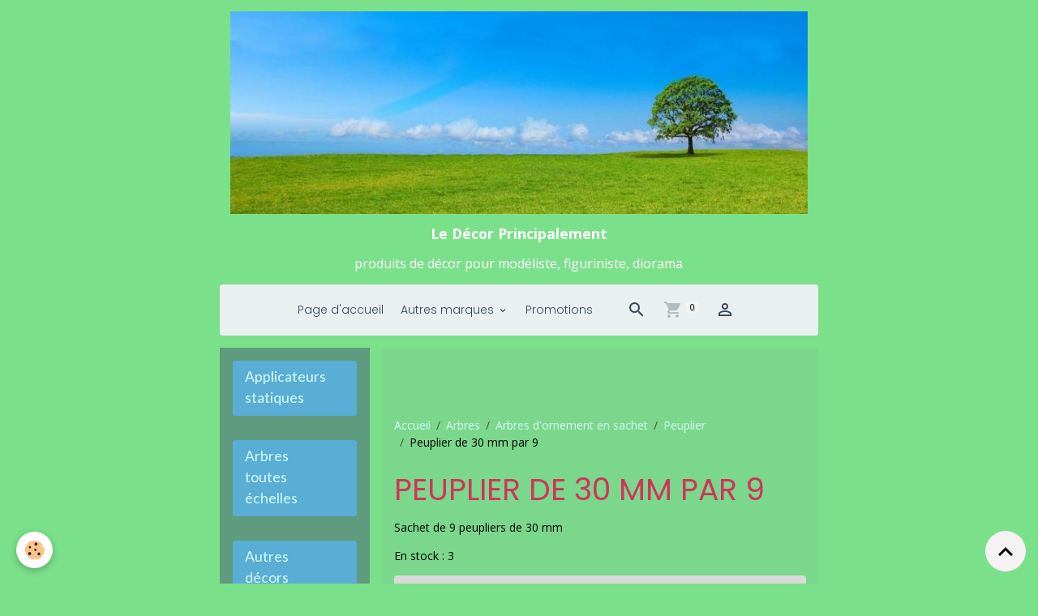

--- FILE ---
content_type: text/html; charset=UTF-8
request_url: https://www.ledecorprincipalement.com/boutique/arbres-toutes-echelles/arbres-d-ornement-en-sachet/arbres-d-ornement-30-a-55-mm/peuplier-de-30-mm-par-9.html
body_size: 86547
content:

<!DOCTYPE html>
<html lang="fr">
    <head>
        <title>Peuplier de 30 mm par 9</title>
        <meta name="theme-color" content="rgb(234, 239, 240)">
        <meta name="msapplication-navbutton-color" content="rgb(234, 239, 240)">
        <!-- METATAGS -->
        <!-- rebirth / basic -->
<!--[if IE]>
<meta http-equiv="X-UA-Compatible" content="IE=edge">
<![endif]-->
<meta charset="utf-8">
<meta name="viewport" content="width=device-width, initial-scale=1, shrink-to-fit=no">
    <meta property="og:title" content="Peuplier de 30 mm par 9">
    <meta property="og:url" content="https://www.ledecorprincipalement.com/boutique/arbres-toutes-echelles/arbres-d-ornement-en-sachet/arbres-d-ornement-30-a-55-mm/peuplier-de-30-mm-par-9.html">
    <meta property="og:type" content="website">
    <link rel="canonical" href="https://www.ledecorprincipalement.com/boutique/arbres-toutes-echelles/arbres-d-ornement-en-sachet/arbres-d-ornement-30-a-55-mm/peuplier-de-30-mm-par-9.html">
<meta name="generator" content="e-monsite (e-monsite.com)">


<link href="https://fonts.googleapis.com/css?family=Shanti:300,400,700%7CFira%20Sans:300,400,700%7CBarlow%20Condensed:300,400,700&amp;display=swap" rel="stylesheet">

            
    <link rel="preconnect" href="https://fonts.googleapis.com">
    <link rel="preconnect" href="https://fonts.gstatic.com" crossorigin="anonymous">
    <link href="https://fonts.googleapis.com/css?family=Open+Sans:300,300italic,400,400italic,700,700italic%7CLato:300,300italic,400,400italic,700,700italic%7CPoppins:300,300italic,400,400italic,700,700italic&display=swap" rel="stylesheet">

<link href="//www.ledecorprincipalement.com/themes/combined.css?v=6_1642769533_564" rel="stylesheet">


<link rel="preload" href="//www.ledecorprincipalement.com/medias/static/themes/bootstrap_v4/js/jquery-3.6.3.min.js?v=26012023" as="script">
<script src="//www.ledecorprincipalement.com/medias/static/themes/bootstrap_v4/js/jquery-3.6.3.min.js?v=26012023"></script>
<link rel="preload" href="//www.ledecorprincipalement.com/medias/static/themes/bootstrap_v4/js/popper.min.js?v=31012023" as="script">
<script src="//www.ledecorprincipalement.com/medias/static/themes/bootstrap_v4/js/popper.min.js?v=31012023"></script>
<link rel="preload" href="//www.ledecorprincipalement.com/medias/static/themes/bootstrap_v4/js/bootstrap.min.js?v=31012023" as="script">
<script src="//www.ledecorprincipalement.com/medias/static/themes/bootstrap_v4/js/bootstrap.min.js?v=31012023"></script>
<script src="//www.ledecorprincipalement.com/themes/combined.js?v=6_1642769533_564&lang=fr"></script>
<script type="application/ld+json">
    {
        "@context" : "https://schema.org/",
        "@type" : "WebSite",
        "name" : "Le Décor Principalement",
        "url" : "https://www.ledecorprincipalement.com/"
    }
</script>




        <!-- //METATAGS -->
            <script src="//www.ledecorprincipalement.com/medias/static/js/rgpd-cookies/jquery.rgpd-cookies.js?v=776"></script>
    <script>
                                    $(document).ready(function() {
            $.RGPDCookies({
                theme: 'bootstrap_v4',
                site: 'www.ledecorprincipalement.com',
                privacy_policy_link: '/about/privacypolicy/',
                cookies: [{"id":null,"favicon_url":"https:\/\/ssl.gstatic.com\/analytics\/20210414-01\/app\/static\/analytics_standard_icon.png","enabled":true,"model":"google_analytics","title":"Google Analytics","short_description":"Permet d'analyser les statistiques de consultation de notre site","long_description":"Indispensable pour piloter notre site internet, il permet de mesurer des indicateurs comme l\u2019affluence, les produits les plus consult\u00e9s, ou encore la r\u00e9partition g\u00e9ographique des visiteurs.","privacy_policy_url":"https:\/\/support.google.com\/analytics\/answer\/6004245?hl=fr","slug":"google-analytics"},{"id":null,"favicon_url":"","enabled":true,"model":"addthis","title":"AddThis","short_description":"Partage social","long_description":"Nous utilisons cet outil afin de vous proposer des liens de partage vers des plateformes tiers comme Twitter, Facebook, etc.","privacy_policy_url":"https:\/\/www.oracle.com\/legal\/privacy\/addthis-privacy-policy.html","slug":"addthis"}],
                modal_title: 'Gestion\u0020des\u0020cookies',
                modal_description: 'd\u00E9pose\u0020des\u0020cookies\u0020pour\u0020am\u00E9liorer\u0020votre\u0020exp\u00E9rience\u0020de\u0020navigation,\nmesurer\u0020l\u0027audience\u0020du\u0020site\u0020internet,\u0020afficher\u0020des\u0020publicit\u00E9s\u0020personnalis\u00E9es,\nr\u00E9aliser\u0020des\u0020campagnes\u0020cibl\u00E9es\u0020et\u0020personnaliser\u0020l\u0027interface\u0020du\u0020site.',
                privacy_policy_label: 'Consulter\u0020la\u0020politique\u0020de\u0020confidentialit\u00E9',
                check_all_label: 'Tout\u0020cocher',
                refuse_button: 'Refuser',
                settings_button: 'Param\u00E9trer',
                accept_button: 'Accepter',
                callback: function() {
                    // website google analytics case (with gtag), consent "on the fly"
                    if ('gtag' in window && typeof window.gtag === 'function') {
                        if (window.jsCookie.get('rgpd-cookie-google-analytics') === undefined
                            || window.jsCookie.get('rgpd-cookie-google-analytics') === '0') {
                            gtag('consent', 'update', {
                                'ad_storage': 'denied',
                                'analytics_storage': 'denied'
                            });
                        } else {
                            gtag('consent', 'update', {
                                'ad_storage': 'granted',
                                'analytics_storage': 'granted'
                            });
                        }
                    }
                }
            });
        });
    </script>
        <script async src="https://www.googletagmanager.com/gtag/js?id=G-4VN4372P6E"></script>
<script>
    window.dataLayer = window.dataLayer || [];
    function gtag(){dataLayer.push(arguments);}
    
    gtag('consent', 'default', {
        'ad_storage': 'denied',
        'analytics_storage': 'denied'
    });
    
    gtag('js', new Date());
    gtag('config', 'G-4VN4372P6E');
</script>

                                    </head>
    <body id="boutique_run_arbres-toutes-echelles_arbres-d-ornement-en-sachet_arbres-d-ornement-30-a-55-mm_peuplier-de-30-mm-par-9" data-template="boutique">
        

                <!-- BRAND TOP -->
                                                                                                                <div id="brand-top-wrapper" class="container contains-brand d-flex justify-content-center">
                                    <a class="top-brand d-block text-center mr-0" href="https://www.ledecorprincipalement.com/">
                                                    <img src="https://www.ledecorprincipalement.com/medias/site/logos/banner2.jpg" alt="ledecorprincipalement" class="img-fluid brand-logo d-inline-block">
                                                                            <span class="brand-titles d-lg-flex flex-column mb-0">
                                <span class="brand-title d-inline-block">Le Décor Principalement</span>
                                                            <span class="brand-subtitle d-none d-lg-inline-block">produits de décor pour modéliste, figuriniste, diorama</span>
                                                    </span>
                                            </a>
                            </div>
        
        <!-- NAVBAR -->
                                                                                                                                                                                    <nav class="navbar navbar-expand-lg container position-sticky radius" id="navbar" data-animation="sliding">
                                            <button id="buttonBurgerMenu" title="BurgerMenu" class="navbar-toggler collapsed" type="button" data-toggle="collapse" data-target="#menu">
                    <span></span>
                    <span></span>
                    <span></span>
                    <span></span>
                </button>
                <div class="collapse navbar-collapse flex-lg-grow-0 mx-lg-auto" id="menu">
                                                                                                                <ul class="navbar-nav navbar-menu nav-all nav-all-center">
                                                                                                                                                                                            <li class="nav-item" data-index="1">
                            <a class="nav-link" href="https://www.ledecorprincipalement.com/pages/" onclick="window.open(this.href);return false;">
                                                                Page d'accueil
                            </a>
                                                                                </li>
                                                                                                                                                                                                                                                                            <li class="nav-item dropdown" data-index="2">
                            <a class="nav-link dropdown-toggle" href="https://www.ledecorprincipalement.com/boutique/autres-marques/">
                                                                Autres marques
                            </a>
                                                                                        <div class="collapse dropdown-menu">
                                    <ul class="list-unstyled">
                                                                                                                                                                                                                                                                    <li>
                                                <a class="dropdown-item" href="https://www.ledecorprincipalement.com/boutique/autres-marques/amf-87/">
                                                    AMF 87
                                                </a>
                                                                                                                                            </li>
                                                                                                                                                                                                                                                                    <li>
                                                <a class="dropdown-item" href="https://www.ledecorprincipalement.com/boutique/autres-marques/colle-21/">
                                                    Colle 21
                                                </a>
                                                                                                                                            </li>
                                                                                                                                                                                                                                                                    <li>
                                                <a class="dropdown-item" href="https://www.ledecorprincipalement.com/boutique/autres-marques/decapod/">
                                                    Décapod
                                                </a>
                                                                                                                                            </li>
                                                                                                                                                                                                                                                                    <li>
                                                <a class="dropdown-item" href="https://www.ledecorprincipalement.com/boutique/autres-marques/jordan-sapins/">
                                                    Jordan sapins
                                                </a>
                                                                                                                                            </li>
                                                                                                                                                                                                                                                                    <li>
                                                <a class="dropdown-item" href="https://www.ledecorprincipalement.com/boutique/autres-marques/microrama/">
                                                    Microrama
                                                </a>
                                                                                                                                            </li>
                                                                                <li class="dropdown-menu-root">
                                            <a class="dropdown-item" href="https://www.ledecorprincipalement.com/boutique/autres-marques/">Autres marques</a>
                                        </li>
                                    </ul>
                                </div>
                                                    </li>
                                                                                                                                                                                            <li class="nav-item" data-index="3">
                            <a class="nav-link" href="https://www.ledecorprincipalement.com/boutique/promotions/">
                                                                Promotions
                            </a>
                                                                                </li>
                                    </ul>
            
                                    
                    
                                        <ul class="navbar-nav navbar-widgets ml-lg-4">
                                                <li class="nav-item d-none d-lg-block">
                            <a href="javascript:void(0)" class="nav-link search-toggler"><i class="material-icons md-search"></i></a>
                        </li>
                                                                        <li class="nav-item">
                            <a href="https://www.ledecorprincipalement.com/boutique/do/cart/" class="nav-link">
                                <i class="material-icons md-shopping_cart"></i>
                                <span class="d-lg-none">Panier</span>
                                <span class="badge badge-primary" data-role="cart-count"></span>
                            </a>
                        </li>
                        <li class="nav-item">
                            <a href="https://www.ledecorprincipalement.com/boutique/do/account/" class="nav-link">
                                <i class="material-icons md-perm_identity"></i>
                                <span class="d-lg-none">Votre compte</span>
                            </a>
                        </li>
                                            </ul>
                                        
                    
                                        <form method="get" action="https://www.ledecorprincipalement.com/search/site/" id="navbar-search" class="fade">
                        <input class="form-control form-control-lg" type="text" name="q" value="" placeholder="Votre recherche" pattern=".{3,}" required>
                        <button type="submit" class="btn btn-link btn-lg"><i class="material-icons md-search"></i></button>
                        <button type="button" class="btn btn-link btn-lg search-toggler d-none d-lg-inline-block"><i class="material-icons md-clear"></i></button>
                    </form>
                                    </div>
                    </nav>

        <!-- HEADER -->
                                                                                                <header id="header" class="container margin-top">
                                </header>
                <!-- //HEADER -->

        <!-- WRAPPER -->
                                                                                                            <div id="wrapper" class="container radius-bottom">

                        <div class="row align-items-lg-start">
                            <main id="main" class="col-lg-9 order-lg-2">

                                                                            <ol class="breadcrumb">
                                    <li class="breadcrumb-item"><a href="https://www.ledecorprincipalement.com">Accueil</a></li>
                                                <li class="breadcrumb-item"><a href="https://www.ledecorprincipalement.com/boutique/arbres-toutes-echelles/">Arbres</a></li>
                                                <li class="breadcrumb-item"><a href="https://www.ledecorprincipalement.com/boutique/arbres-toutes-echelles/arbres-d-ornement-en-sachet/">Arbres d'ornement en sachet</a></li>
                                                <li class="breadcrumb-item"><a href="https://www.ledecorprincipalement.com/boutique/arbres-toutes-echelles/arbres-d-ornement-en-sachet/arbres-d-ornement-30-a-55-mm/">Peuplier</a></li>
                                                <li class="breadcrumb-item active">Peuplier de 30 mm par 9</li>
                        </ol>

    <script type="application/ld+json">
        {
            "@context": "https://schema.org",
            "@type": "BreadcrumbList",
            "itemListElement": [
                                {
                    "@type": "ListItem",
                    "position": 1,
                    "name": "Accueil",
                    "item": "https://www.ledecorprincipalement.com"
                  },                                {
                    "@type": "ListItem",
                    "position": 2,
                    "name": "Arbres",
                    "item": "https://www.ledecorprincipalement.com/boutique/arbres-toutes-echelles/"
                  },                                {
                    "@type": "ListItem",
                    "position": 3,
                    "name": "Arbres d&#039;ornement en sachet",
                    "item": "https://www.ledecorprincipalement.com/boutique/arbres-toutes-echelles/arbres-d-ornement-en-sachet/"
                  },                                {
                    "@type": "ListItem",
                    "position": 4,
                    "name": "Peuplier",
                    "item": "https://www.ledecorprincipalement.com/boutique/arbres-toutes-echelles/arbres-d-ornement-en-sachet/arbres-d-ornement-30-a-55-mm/"
                  },                                {
                    "@type": "ListItem",
                    "position": 5,
                    "name": "Peuplier de 30 mm par 9",
                    "item": "https://www.ledecorprincipalement.com/boutique/arbres-toutes-echelles/arbres-d-ornement-en-sachet/arbres-d-ornement-30-a-55-mm/peuplier-de-30-mm-par-9.html"
                  }                          ]
        }
    </script>
                                            
                                        
                                        
                                                            
<div class="view view-eco" id="view-item" data-category="arbres-d-ornement-30-a-55-mm" data-mcp-item-id="63c7d8ccdf52ff2dd3bdde24">
    <div class="container">
        <div class="row">
            <div class="col-12">
                <h1 class="view-title">
                    Peuplier de 30 mm par 9                 </h1>

                
                <div class="shortdescription">
                                                                        <p>Sachet de 9 peupliers de 30&nbsp;mm</p>
                                                            </div>

                            </div>

                        <div class="col-12">
                
    
<div id="site-module" class="site-module" data-mcp-site-module-id="55c726e0f22859aa6b248e25" data-mcp-site-id="54478bf6d594c3dd9b02e53b" data-mcp-category-id="item"></div>

                                        <div class="basket" data-role="basket">
        
                    <p class="quantities">En stock : 3</p>
        
        
                            
        
        
        
        
                    <div class="add-to-basket">
                <div class="price">
                    
                                        
                                            <p>
                                                        <span class="final-price price-ttc d-inline-block">20,50€&nbsp;TTC</span>
                        </p>
                    
                                    </div>
                                                        <div class="input-group numeric-stepper" data-max="3" data-role="eco-numeric-stepper">
                        <div class="input-group-prepend">
                            <button type="button" class="btn btn-secondary" disabled data-stepper="down">
                                <i class="material-icons md-remove"></i>
                            </button>
                        </div>
                        <input data-role="product-qty" id="qty_63c7d8ccdf52ff2dd3bdde24" type="text" value="1" class="form-control">
                        <div class="input-group-append">
                            <button type="button" class="btn btn-secondary" data-stepper="up">
                                <i class="material-icons md-add"></i>
                            </button>
                        </div>
                    </div>
                                            <button id="add-to-cart-desktop" type="button" class="btn btn-primary" onclick="modules.ecom.addToCart('https://www.ledecorprincipalement.com/boutique', '63c7d8ccdf52ff2dd3bdde24', '', $('#qty_63c7d8ccdf52ff2dd3bdde24').val(), 1, '');">Ajouter au panier</button>
                                                                        </div>
        
        
            </div>

                
                
                
                
                            </div>
        </div>
    </div>

            
<div id="rows-63c7d8ccdf71e646ddb8fb34" class="rows" data-total-pages="1" data-current-page="1">
                            
                        
                                                                                        
                                                                
                
                        
                
                
                                    
                
                                
        
                                    <div id="row-63c7d8ccdf71e646ddb8fb34-1" data-mcp-line-id="63c7d8ccdf80a71adef826a3"  class="row-container pos-1  page_1 container">
                    <div class="row-content">
                                                                                <div class="row" data-role="line">
                                    
                                                                                
                                                                                                                                                                                                            
                                                                                                                                                                
                                                                                
                                                                                
                                                                                                                        
                                                                                
                                                                                                                                                                                                                                                                        
                                                                                        <div data-role="cell" data-mcp-cell-id="63c7d8ccdf9719179a627547" data-size="lg" id="cell-63c7d8ccdf9719179a627547" class="col empty-column">
                                               <div class="col-content col-no-widget">                                                        &nbsp;
                                                                                                    </div>
                                            </div>
                                                                                                                                                        </div>
                                            </div>
                                    </div>
                        </div>

    
    
    

    

    
    
    
    
    
    
    
    <script>
        emsChromeExtension.init('product', '63c7d8ccdf52ff2dd3bdde24', 'e-monsite.com');
    </script>

    </div>

<script>
    $(document).ready(function() {
        //Affichage du nombre d'étoiles dynamique selon note moyenne
        var avRatings = document.getElementsByClassName('econfiance-product-reviews-av_rating');
        for (var i = 0, len = avRatings.length; i < len; i++) {
            var avRating = avRatings[i];
            // Note utilisateur
            var average = avRating.getAttribute('data-rating');
            var reviewId = avRating.id;
            // Note initiale
            var ratings = [
                average
            ];
            // Nb total d'étoile
            var starsTotal = 5;
            for (var rating in ratings) {
                // Obtenir pourcentage
                var starPercentage = ratings[rating] / starsTotal * 100;
                // Arrondir au 10 le plus proche
                var starPercentageRounded = `${starPercentage}%`;
                // Définir le remplissage des étoiles selon pourcentage
                document.querySelector(`#econfiance-product-reviews-stars-inner-`+reviewId).style.width = starPercentageRounded;
            }
        }
    });
</script>

                </main>

                                <aside id="sidebar" class="col-lg-3">
                    <div id="sidebar-inner">
                                                                                                                                                                                                                                    <div id="widget-1"
                                     class="widget widget-collapse"
                                     data-id="widget_eco_categories"
                                     data-widget-num="1">
                                            <a href="#widget-1-content" data-toggle="collapse" class="collapsed widget-title">
            <span>
                    Applicateurs statiques
                </span>
                <i class="material-icons md-expand_more"></i>
                </a>
                                                                                                                            <div id="widget-1-content"
                                            class="collapse"
                                            data-parent="#sidebar-inner">
                                                                                <div class="widget-content">
                                            
<div id="eco_categories0">
    <div class="card-deck eco-categories list-style list-1-col no-gutters mr-0" data-addon="eco">
            <div class="card eco-category" data-category="WWS">
            <div class="row no-gutters">
                
                <div class="col item-txt-col">
                    <div class="card-body ">
                        <p class="media-heading d-flex justify-content-between align-items-start">
                                                            <a class="stretched-link" href="https://www.ledecorprincipalement.com/boutique/applicateurs-statiques/wws/">WWS</a>
                                                                                        <span class="badge badge-secondary">10</span>
                                                    </p>
                                            </div>
                </div>
            </div>
        </div>
            <div class="card eco-category" data-category="RTS greenkeeper">
            <div class="row no-gutters">
                
                <div class="col item-txt-col">
                    <div class="card-body ">
                        <p class="media-heading d-flex justify-content-between align-items-start">
                                                            <a class="stretched-link" href="https://www.ledecorprincipalement.com/boutique/applicateurs-statiques/rts-greenkeeper/">RTS greenkeeper</a>
                                                                                        <span class="badge badge-secondary">3</span>
                                                    </p>
                                            </div>
                </div>
            </div>
        </div>
    </div>
</div>

                                        </div>
                                                                                    </div>
                                                                                                            </div>
                                                                                                                                                                                                                                                                                                                                    <div id="widget-2"
                                     class="widget widget-collapse"
                                     data-id="widget_eco_categories"
                                     data-widget-num="2">
                                            <a href="#widget-2-content" data-toggle="collapse" class="collapsed widget-title">
            <span>
                    Arbres toutes échelles
                </span>
                <i class="material-icons md-expand_more"></i>
                </a>
                                                                                                                            <div id="widget-2-content"
                                            class="collapse"
                                            data-parent="#sidebar-inner">
                                                                                <div class="widget-content">
                                            
<div id="eco_categories1">
    <div class="card-deck eco-categories list-style list-1-col no-gutters mr-0" data-addon="eco">
            <div class="card eco-category" data-category="Arbres d'ornement sous blister">
            <div class="row no-gutters">
                
                <div class="col item-txt-col">
                    <div class="card-body ">
                        <p class="media-heading d-flex justify-content-between align-items-start">
                                                            <a class="stretched-link" href="https://www.ledecorprincipalement.com/boutique/arbres-toutes-echelles/arbres-d-ornement-sous-blister/">Arbres d'ornement sous blister</a>
                                                                                        <span class="badge badge-secondary">6</span>
                                                    </p>
                                            </div>
                </div>
            </div>
        </div>
            <div class="card eco-category" data-category="Arbres d'ornement en sachet">
            <div class="row no-gutters">
                
                <div class="col item-txt-col">
                    <div class="card-body ">
                        <p class="media-heading d-flex justify-content-between align-items-start">
                                                            <a class="stretched-link" href="https://www.ledecorprincipalement.com/boutique/arbres-toutes-echelles/arbres-d-ornement-en-sachet/">Arbres d'ornement en sachet</a>
                                                                                        <span class="badge badge-secondary">0</span>
                                                    </p>
                                            </div>
                </div>
            </div>
        </div>
            <div class="card eco-category" data-category="Arbres gamme générale">
            <div class="row no-gutters">
                
                <div class="col item-txt-col">
                    <div class="card-body ">
                        <p class="media-heading d-flex justify-content-between align-items-start">
                                                            <a class="stretched-link" href="https://www.ledecorprincipalement.com/boutique/arbres-toutes-echelles/arbres-gamme-generale/">Arbres gamme générale</a>
                                                                                        <span class="badge badge-secondary">12</span>
                                                    </p>
                                            </div>
                </div>
            </div>
        </div>
            <div class="card eco-category" data-category="Arbres grand tronc">
            <div class="row no-gutters">
                
                <div class="col item-txt-col">
                    <div class="card-body ">
                        <p class="media-heading d-flex justify-content-between align-items-start">
                                                            <a class="stretched-link" href="https://www.ledecorprincipalement.com/boutique/arbres-toutes-echelles/arbres-grand-tronc/">Arbres grand tronc</a>
                                                                                        <span class="badge badge-secondary">4</span>
                                                    </p>
                                            </div>
                </div>
            </div>
        </div>
            <div class="card eco-category" data-category="Arbres tronc court">
            <div class="row no-gutters">
                
                <div class="col item-txt-col">
                    <div class="card-body ">
                        <p class="media-heading d-flex justify-content-between align-items-start">
                                                            <a class="stretched-link" href="https://www.ledecorprincipalement.com/boutique/arbres-toutes-echelles/arbres-petite-taille/">Arbres tronc court</a>
                                                                                        <span class="badge badge-secondary">4</span>
                                                    </p>
                                            </div>
                </div>
            </div>
        </div>
    </div>
</div>

                                        </div>
                                                                                    </div>
                                                                                                            </div>
                                                                                                                                                                                                                                                                                                                                    <div id="widget-3"
                                     class="widget widget-collapse"
                                     data-id="widget_eco_categories"
                                     data-widget-num="3">
                                            <a href="#widget-3-content" data-toggle="collapse" class="collapsed widget-title">
            <span>
                    Autres décors
                </span>
                <i class="material-icons md-expand_more"></i>
                </a>
                                                                                                                            <div id="widget-3-content"
                                            class="collapse"
                                            data-parent="#sidebar-inner">
                                                                                <div class="widget-content">
                                            
<div id="eco_categories2">
    <div class="card-deck eco-categories list-style list-1-col no-gutters mr-0" data-addon="eco">
            <div class="card eco-category" data-category="Charbon">
            <div class="row no-gutters">
                
                <div class="col item-txt-col">
                    <div class="card-body ">
                        <p class="media-heading d-flex justify-content-between align-items-start">
                                                            <a class="stretched-link" href="https://www.ledecorprincipalement.com/boutique/ldp-divers/charbon/">Charbon</a>
                                                                                        <span class="badge badge-secondary">4</span>
                                                    </p>
                                            </div>
                </div>
            </div>
        </div>
            <div class="card eco-category" data-category="Terre à décor">
            <div class="row no-gutters">
                
                <div class="col item-txt-col">
                    <div class="card-body ">
                        <p class="media-heading d-flex justify-content-between align-items-start">
                                                            <a class="stretched-link" href="https://www.ledecorprincipalement.com/boutique/ldp-divers/terre-a-decor/">Terre à décor</a>
                                                                                        <span class="badge badge-secondary">22</span>
                                                    </p>
                                            </div>
                </div>
            </div>
        </div>
            <div class="card eco-category" data-category="Neige">
            <div class="row no-gutters">
                
                <div class="col item-txt-col">
                    <div class="card-body ">
                        <p class="media-heading d-flex justify-content-between align-items-start">
                                                            <a class="stretched-link" href="https://www.ledecorprincipalement.com/boutique/ldp-divers/neige/">Neige</a>
                                                                                        <span class="badge badge-secondary">4</span>
                                                    </p>
                                            </div>
                </div>
            </div>
        </div>
    </div>
</div>

                                        </div>
                                                                                    </div>
                                                                                                            </div>
                                                                                                                                                                                                                                                                                                                                    <div id="widget-4"
                                     class="widget widget-collapse"
                                     data-id="widget_eco_categories"
                                     data-widget-num="4">
                                            <a href="#widget-4-content" data-toggle="collapse" class="collapsed widget-title">
            <span>
                    Autres produits
                </span>
                <i class="material-icons md-expand_more"></i>
                </a>
                                                                                                                            <div id="widget-4-content"
                                            class="collapse"
                                            data-parent="#sidebar-inner">
                                                                                <div class="widget-content">
                                            
<div id="eco_categories3">
    <div class="card-deck eco-categories list-style list-1-col no-gutters mr-0" data-addon="eco">
            <div class="card eco-category" data-category="Tamis">
            <div class="row no-gutters">
                
                <div class="col item-txt-col">
                    <div class="card-body ">
                        <p class="media-heading d-flex justify-content-between align-items-start">
                                                            <a class="stretched-link" href="https://www.ledecorprincipalement.com/boutique/autres-produits/tamis/">Tamis</a>
                                                                                        <span class="badge badge-secondary">1</span>
                                                    </p>
                                            </div>
                </div>
            </div>
        </div>
            <div class="card eco-category" data-category="Chargements bâchés">
            <div class="row no-gutters">
                
                <div class="col item-txt-col">
                    <div class="card-body ">
                        <p class="media-heading d-flex justify-content-between align-items-start">
                                                            <a class="stretched-link" href="https://www.ledecorprincipalement.com/boutique/autres-produits/chargements-baches/">Chargements bâchés</a>
                                                                                        <span class="badge badge-secondary">6</span>
                                                    </p>
                                            </div>
                </div>
            </div>
        </div>
    </div>
</div>

                                        </div>
                                                                                    </div>
                                                                                                            </div>
                                                                                                                                                                                                                                                                                                                                    <div id="widget-5"
                                     class="widget widget-collapse"
                                     data-id="widget_eco_categories"
                                     data-widget-num="5">
                                            <a href="#widget-5-content" data-toggle="collapse" class="collapsed widget-title">
            <span>
                    Autre végétation
                </span>
                <i class="material-icons md-expand_more"></i>
                </a>
                                                                                                                            <div id="widget-5-content"
                                            class="collapse"
                                            data-parent="#sidebar-inner">
                                                                                <div class="widget-content">
                                            
<div id="eco_categories4">
    <div class="card-deck eco-categories list-style list-1-col no-gutters mr-0" data-addon="eco">
            <div class="card eco-category" data-category="Broussailles">
            <div class="row no-gutters">
                
                <div class="col item-txt-col">
                    <div class="card-body ">
                        <p class="media-heading d-flex justify-content-between align-items-start">
                                                            <a class="stretched-link" href="https://www.ledecorprincipalement.com/boutique/vegetation/broussailles/">Broussailles</a>
                                                                                </p>
                                            </div>
                </div>
            </div>
        </div>
            <div class="card eco-category" data-category="Assortiment fleuri">
            <div class="row no-gutters">
                
                <div class="col item-txt-col">
                    <div class="card-body ">
                        <p class="media-heading d-flex justify-content-between align-items-start">
                                                            <a class="stretched-link" href="https://www.ledecorprincipalement.com/boutique/vegetation/assortiment-fleuri/">Assortiment fleuri</a>
                                                                                </p>
                                            </div>
                </div>
            </div>
        </div>
            <div class="card eco-category" data-category="Chenilles">
            <div class="row no-gutters">
                
                <div class="col item-txt-col">
                    <div class="card-body ">
                        <p class="media-heading d-flex justify-content-between align-items-start">
                                                            <a class="stretched-link" href="https://www.ledecorprincipalement.com/boutique/vegetation/chenilles/">Chenilles</a>
                                                                                </p>
                                            </div>
                </div>
            </div>
        </div>
            <div class="card eco-category" data-category="Feuilles">
            <div class="row no-gutters">
                
                <div class="col item-txt-col">
                    <div class="card-body ">
                        <p class="media-heading d-flex justify-content-between align-items-start">
                                                            <a class="stretched-link" href="https://www.ledecorprincipalement.com/boutique/vegetation/feuilles/">Feuilles</a>
                                                                                </p>
                                            </div>
                </div>
            </div>
        </div>
            <div class="card eco-category" data-category="Field Grass">
            <div class="row no-gutters">
                
                <div class="col item-txt-col">
                    <div class="card-body ">
                        <p class="media-heading d-flex justify-content-between align-items-start">
                                                            <a class="stretched-link" href="https://www.ledecorprincipalement.com/boutique/vegetation/field-grass/">Field Grass</a>
                                                                                </p>
                                            </div>
                </div>
            </div>
        </div>
            <div class="card eco-category" data-category="Haies">
            <div class="row no-gutters">
                
                <div class="col item-txt-col">
                    <div class="card-body ">
                        <p class="media-heading d-flex justify-content-between align-items-start">
                                                            <a class="stretched-link" href="https://www.ledecorprincipalement.com/boutique/vegetation/haies/">Haies</a>
                                                                                </p>
                                            </div>
                </div>
            </div>
        </div>
            <div class="card eco-category" data-category="Mousse d'Islande">
            <div class="row no-gutters">
                
                <div class="col item-txt-col">
                    <div class="card-body ">
                        <p class="media-heading d-flex justify-content-between align-items-start">
                                                            <a class="stretched-link" href="https://www.ledecorprincipalement.com/boutique/vegetation/mousse-d-islande/">Mousse d'Islande</a>
                                                                                </p>
                                            </div>
                </div>
            </div>
        </div>
            <div class="card eco-category" data-category="Plaque mousse">
            <div class="row no-gutters">
                
                <div class="col item-txt-col">
                    <div class="card-body ">
                        <p class="media-heading d-flex justify-content-between align-items-start">
                                                            <a class="stretched-link" href="https://www.ledecorprincipalement.com/boutique/vegetation/plaque-mousse/">Plaque mousse</a>
                                                                                </p>
                                            </div>
                </div>
            </div>
        </div>
            <div class="card eco-category" data-category="Zeechium">
            <div class="row no-gutters">
                
                <div class="col item-txt-col">
                    <div class="card-body ">
                        <p class="media-heading d-flex justify-content-between align-items-start">
                                                            <a class="stretched-link" href="https://www.ledecorprincipalement.com/boutique/vegetation/zeechium/">Zeechium</a>
                                                                                </p>
                                            </div>
                </div>
            </div>
        </div>
    </div>
</div>

                                        </div>
                                                                                    </div>
                                                                                                            </div>
                                                                                                                                                                                                                                                                                                                                    <div id="widget-6"
                                     class="widget widget-collapse"
                                     data-id="widget_eco_categories"
                                     data-widget-num="6">
                                            <a href="#widget-6-content" data-toggle="collapse" class="collapsed widget-title">
            <span>
                    Ballast
                </span>
                <i class="material-icons md-expand_more"></i>
                </a>
                                                                                                                            <div id="widget-6-content"
                                            class="collapse"
                                            data-parent="#sidebar-inner">
                                                                                <div class="widget-content">
                                            
<div id="eco_categories5">
    <div class="card-deck eco-categories list-style list-1-col no-gutters mr-0" data-addon="eco">
            <div class="card eco-category" data-category="Ballast échantillons">
            <div class="row no-gutters">
                
                <div class="col item-txt-col">
                    <div class="card-body ">
                        <p class="media-heading d-flex justify-content-between align-items-start">
                                                            <a class="stretched-link" href="https://www.ledecorprincipalement.com/boutique/ballast/ballast-echantillons/">Ballast échantillons</a>
                                                                                        <span class="badge badge-secondary">5</span>
                                                    </p>
                                            </div>
                </div>
            </div>
        </div>
            <div class="card eco-category" data-category="Ballast 1 litre">
            <div class="row no-gutters">
                
                <div class="col item-txt-col">
                    <div class="card-body ">
                        <p class="media-heading d-flex justify-content-between align-items-start">
                                                            <a class="stretched-link" href="https://www.ledecorprincipalement.com/boutique/ballast/ballast-1-litre/">Ballast 1 litre</a>
                                                                                        <span class="badge badge-secondary">24</span>
                                                    </p>
                                            </div>
                </div>
            </div>
        </div>
            <div class="card eco-category" data-category="Ballast 385 ml">
            <div class="row no-gutters">
                
                <div class="col item-txt-col">
                    <div class="card-body ">
                        <p class="media-heading d-flex justify-content-between align-items-start">
                                                            <a class="stretched-link" href="https://www.ledecorprincipalement.com/boutique/ballast/ballast-385-ml/">Ballast 385 ml</a>
                                                                                        <span class="badge badge-secondary">30</span>
                                                    </p>
                                            </div>
                </div>
            </div>
        </div>
            <div class="card eco-category" data-category="Eboulement rocheux">
            <div class="row no-gutters">
                
                <div class="col item-txt-col">
                    <div class="card-body ">
                        <p class="media-heading d-flex justify-content-between align-items-start">
                                                            <a class="stretched-link" href="https://www.ledecorprincipalement.com/boutique/ballast/eboulement-rocheux/">Eboulement rocheux</a>
                                                                                        <span class="badge badge-secondary">3</span>
                                                    </p>
                                            </div>
                </div>
            </div>
        </div>
    </div>
</div>

                                        </div>
                                                                                    </div>
                                                                                                            </div>
                                                                                                                                                                                                                                                                                                                                    <div id="widget-7"
                                     class="widget widget-collapse"
                                     data-id="widget_eco_categories"
                                     data-widget-num="7">
                                            <a href="#widget-7-content" data-toggle="collapse" class="collapsed widget-title">
            <span>
                    Bitume, Gravillons, Sable
                </span>
                <i class="material-icons md-expand_more"></i>
                </a>
                                                                                                                            <div id="widget-7-content"
                                            class="collapse"
                                            data-parent="#sidebar-inner">
                                                                                <div class="widget-content">
                                            
<div id="eco_categories6">
    <div class="card-deck eco-categories list-style list-1-col no-gutters mr-0" data-addon="eco">
            <div class="card eco-category" data-category="Bitume">
            <div class="row no-gutters">
                
                <div class="col item-txt-col">
                    <div class="card-body ">
                        <p class="media-heading d-flex justify-content-between align-items-start">
                                                            <a class="stretched-link" href="https://www.ledecorprincipalement.com/boutique/sols/bitume/">Bitume</a>
                                                                                        <span class="badge badge-secondary">7</span>
                                                    </p>
                                            </div>
                </div>
            </div>
        </div>
            <div class="card eco-category" data-category="Gravillons">
            <div class="row no-gutters">
                
                <div class="col item-txt-col">
                    <div class="card-body ">
                        <p class="media-heading d-flex justify-content-between align-items-start">
                                                            <a class="stretched-link" href="https://www.ledecorprincipalement.com/boutique/sols/gravillons/">Gravillons</a>
                                                                                        <span class="badge badge-secondary">6</span>
                                                    </p>
                                            </div>
                </div>
            </div>
        </div>
            <div class="card eco-category" data-category="Sable à décor">
            <div class="row no-gutters">
                
                <div class="col item-txt-col">
                    <div class="card-body ">
                        <p class="media-heading d-flex justify-content-between align-items-start">
                                                            <a class="stretched-link" href="https://www.ledecorprincipalement.com/boutique/sols/sable-a-decor/">Sable à décor</a>
                                                                                        <span class="badge badge-secondary">19</span>
                                                    </p>
                                            </div>
                </div>
            </div>
        </div>
    </div>
</div>

                                        </div>
                                                                                    </div>
                                                                                                            </div>
                                                                                                                                                                                                                                                                                                                                    <div id="widget-8"
                                     class="widget widget-collapse"
                                     data-id="widget_eco_categories"
                                     data-widget-num="8">
                                            <a href="#widget-8-content" data-toggle="collapse" class="collapsed widget-title">
            <span>
                    Eau
                </span>
                <i class="material-icons md-expand_more"></i>
                </a>
                                                                                                                            <div id="widget-8-content"
                                            class="collapse"
                                            data-parent="#sidebar-inner">
                                                                                <div class="widget-content">
                                            
<div id="eco_categories7">
    <div class="card-deck eco-categories list-style list-1-col no-gutters mr-0" data-addon="eco">
            <div class="card eco-category" data-category="Boue">
            <div class="row no-gutters">
                
                <div class="col item-txt-col">
                    <div class="card-body ">
                        <p class="media-heading d-flex justify-content-between align-items-start">
                                                            <a class="stretched-link" href="https://www.ledecorprincipalement.com/boutique/eau/boue/">Boue</a>
                                                                                        <span class="badge badge-secondary">1</span>
                                                    </p>
                                            </div>
                </div>
            </div>
        </div>
            <div class="card eco-category" data-category="Eau">
            <div class="row no-gutters">
                
                <div class="col item-txt-col">
                    <div class="card-body ">
                        <p class="media-heading d-flex justify-content-between align-items-start">
                                                            <a class="stretched-link" href="https://www.ledecorprincipalement.com/boutique/eau/eau/">Eau</a>
                                                                                        <span class="badge badge-secondary">3</span>
                                                    </p>
                                            </div>
                </div>
            </div>
        </div>
            <div class="card eco-category" data-category="Eau bleue">
            <div class="row no-gutters">
                
                <div class="col item-txt-col">
                    <div class="card-body ">
                        <p class="media-heading d-flex justify-content-between align-items-start">
                                                            <a class="stretched-link" href="https://www.ledecorprincipalement.com/boutique/eau/eau-bleue/">Eau bleue</a>
                                                                                        <span class="badge badge-secondary">3</span>
                                                    </p>
                                            </div>
                </div>
            </div>
        </div>
    </div>
</div>

                                        </div>
                                                                                    </div>
                                                                                                            </div>
                                                                                                                                                                                                                                                                                                                                    <div id="widget-9"
                                     class="widget widget-collapse"
                                     data-id="widget_eco_categories"
                                     data-widget-num="9">
                                            <a href="#widget-9-content" data-toggle="collapse" class="collapsed widget-title">
            <span>
                    Echantillons
                </span>
                <i class="material-icons md-expand_more"></i>
                </a>
                                                                                                                            <div id="widget-9-content"
                                            class="collapse"
                                            data-parent="#sidebar-inner">
                                                                                <div class="widget-content">
                                            
<div id="eco_categories8">
    <div class="card-deck eco-categories list-style list-1-col no-gutters mr-0" data-addon="eco">
            <div class="card eco-category" data-category="Ballast">
            <div class="row no-gutters">
                
                <div class="col item-txt-col">
                    <div class="card-body ">
                        <p class="media-heading d-flex justify-content-between align-items-start">
                                                            <a class="stretched-link" href="https://www.ledecorprincipalement.com/boutique/echantillons/ballast/">Ballast</a>
                                                                                        <span class="badge badge-secondary">6</span>
                                                    </p>
                                            </div>
                </div>
            </div>
        </div>
            <div class="card eco-category" data-category="Sols">
            <div class="row no-gutters">
                
                <div class="col item-txt-col">
                    <div class="card-body ">
                        <p class="media-heading d-flex justify-content-between align-items-start">
                                                            <a class="stretched-link" href="https://www.ledecorprincipalement.com/boutique/echantillons/sols/">Sols</a>
                                                                                        <span class="badge badge-secondary">2</span>
                                                    </p>
                                            </div>
                </div>
            </div>
        </div>
            <div class="card eco-category" data-category="Végétation">
            <div class="row no-gutters">
                
                <div class="col item-txt-col">
                    <div class="card-body ">
                        <p class="media-heading d-flex justify-content-between align-items-start">
                                                            <a class="stretched-link" href="https://www.ledecorprincipalement.com/boutique/echantillons/vegetation/">Végétation</a>
                                                                                        <span class="badge badge-secondary">4</span>
                                                    </p>
                                            </div>
                </div>
            </div>
        </div>
    </div>
</div>

                                        </div>
                                                                                    </div>
                                                                                                            </div>
                                                                                                                                                                                                                                                                                                                                    <div id="widget-10"
                                     class="widget widget-collapse"
                                     data-id="widget_eco_categories"
                                     data-widget-num="10">
                                            <a href="#widget-10-content" data-toggle="collapse" class="collapsed widget-title">
            <span>
                    Fibres
                </span>
                <i class="material-icons md-expand_more"></i>
                </a>
                                                                                                                            <div id="widget-10-content"
                                            class="collapse"
                                            data-parent="#sidebar-inner">
                                                                                <div class="widget-content">
                                            
<div id="eco_categories9">
    <div class="card-deck eco-categories list-style list-1-col no-gutters mr-0" data-addon="eco">
            <div class="card eco-category" data-category="Fibres pots">
            <div class="row no-gutters">
                
                <div class="col item-txt-col">
                    <div class="card-body ">
                        <p class="media-heading d-flex justify-content-between align-items-start">
                                                            <a class="stretched-link" href="https://www.ledecorprincipalement.com/boutique/fibres-1/fibres/">Fibres pots</a>
                                                                                        <span class="badge badge-secondary">22</span>
                                                    </p>
                                            </div>
                </div>
            </div>
        </div>
            <div class="card eco-category" data-category="Fibres sachets">
            <div class="row no-gutters">
                
                <div class="col item-txt-col">
                    <div class="card-body ">
                        <p class="media-heading d-flex justify-content-between align-items-start">
                                                            <a class="stretched-link" href="https://www.ledecorprincipalement.com/boutique/fibres-1/fibres-sachets/">Fibres sachets</a>
                                                                                        <span class="badge badge-secondary">0</span>
                                                    </p>
                                            </div>
                </div>
            </div>
        </div>
    </div>
</div>

                                        </div>
                                                                                    </div>
                                                                                                            </div>
                                                                                                                                                                                                                                                                                                                                    <div id="widget-11"
                                     class="widget widget-collapse"
                                     data-id="widget_eco_categories"
                                     data-widget-num="11">
                                            <a href="#widget-11-content" data-toggle="collapse" class="collapsed widget-title">
            <span>
                    Flocages
                </span>
                <i class="material-icons md-expand_more"></i>
                </a>
                                                                                                                            <div id="widget-11-content"
                                            class="collapse"
                                            data-parent="#sidebar-inner">
                                                                                <div class="widget-content">
                                            
<div id="eco_categories10">
    <div class="card-deck eco-categories list-style list-1-col no-gutters mr-0" data-addon="eco">
            <div class="card eco-category" data-category="Flocages fin en pot">
            <div class="row no-gutters">
                
                <div class="col item-txt-col">
                    <div class="card-body ">
                        <p class="media-heading d-flex justify-content-between align-items-start">
                                                            <a class="stretched-link" href="https://www.ledecorprincipalement.com/boutique/flocages-1/flocages/">Flocages fin en pot</a>
                                                                                        <span class="badge badge-secondary">25</span>
                                                    </p>
                                            </div>
                </div>
            </div>
        </div>
            <div class="card eco-category" data-category="Flocages moyen en pot">
            <div class="row no-gutters">
                
                <div class="col item-txt-col">
                    <div class="card-body ">
                        <p class="media-heading d-flex justify-content-between align-items-start">
                                                            <a class="stretched-link" href="https://www.ledecorprincipalement.com/boutique/flocages-1/flocages-moyen-en-pot/">Flocages moyen en pot</a>
                                                                                        <span class="badge badge-secondary">30</span>
                                                    </p>
                                            </div>
                </div>
            </div>
        </div>
            <div class="card eco-category" data-category="Flocages fin en sachet">
            <div class="row no-gutters">
                
                <div class="col item-txt-col">
                    <div class="card-body ">
                        <p class="media-heading d-flex justify-content-between align-items-start">
                                                            <a class="stretched-link" href="https://www.ledecorprincipalement.com/boutique/flocages-1/flocages-fin-en-sachet/">Flocages fin en sachet</a>
                                                                                        <span class="badge badge-secondary">25</span>
                                                    </p>
                                            </div>
                </div>
            </div>
        </div>
            <div class="card eco-category" data-category="Flocages moyen en sachet">
            <div class="row no-gutters">
                
                <div class="col item-txt-col">
                    <div class="card-body ">
                        <p class="media-heading d-flex justify-content-between align-items-start">
                                                            <a class="stretched-link" href="https://www.ledecorprincipalement.com/boutique/flocages-1/flocages-moyen-en-sachet/">Flocages moyen en sachet</a>
                                                                                        <span class="badge badge-secondary">30</span>
                                                    </p>
                                            </div>
                </div>
            </div>
        </div>
    </div>
</div>

                                        </div>
                                                                                    </div>
                                                                                                            </div>
                                                                                                                                                                                                                                                                                                                                    <div id="widget-12"
                                     class="widget widget-collapse"
                                     data-id="widget_eco_categories"
                                     data-widget-num="12">
                                            <a href="#widget-12-content" data-toggle="collapse" class="collapsed widget-title">
            <span>
                    Lars Op't Hof
                </span>
                <i class="material-icons md-expand_more"></i>
                </a>
                                                                                                                            <div id="widget-12-content"
                                            class="collapse"
                                            data-parent="#sidebar-inner">
                                                                                <div class="widget-content">
                                            
<div id="eco_categories11">
    <div class="card-deck eco-categories list-style list-1-col no-gutters mr-0" data-addon="eco">
            <div class="card eco-category" data-category="Buissons">
            <div class="row no-gutters">
                
                <div class="col item-txt-col">
                    <div class="card-body ">
                        <p class="media-heading d-flex justify-content-between align-items-start">
                                                            <a class="stretched-link" href="https://www.ledecorprincipalement.com/boutique/lars-op-t-hof/buissons/">Buissons</a>
                                                                                        <span class="badge badge-secondary">28</span>
                                                    </p>
                                            </div>
                </div>
            </div>
        </div>
            <div class="card eco-category" data-category="Bordures Sauvages">
            <div class="row no-gutters">
                
                <div class="col item-txt-col">
                    <div class="card-body ">
                        <p class="media-heading d-flex justify-content-between align-items-start">
                                                            <a class="stretched-link" href="https://www.ledecorprincipalement.com/boutique/lars-op-t-hof/bordures-sauvages/">Bordures Sauvages</a>
                                                                                        <span class="badge badge-secondary">6</span>
                                                    </p>
                                            </div>
                </div>
            </div>
        </div>
            <div class="card eco-category" data-category="Champs">
            <div class="row no-gutters">
                
                <div class="col item-txt-col">
                    <div class="card-body ">
                        <p class="media-heading d-flex justify-content-between align-items-start">
                                                            <a class="stretched-link" href="https://www.ledecorprincipalement.com/boutique/lars-op-t-hof/champs/">Champs</a>
                                                                                        <span class="badge badge-secondary">4</span>
                                                    </p>
                                            </div>
                </div>
            </div>
        </div>
            <div class="card eco-category" data-category="Déserts">
            <div class="row no-gutters">
                
                <div class="col item-txt-col">
                    <div class="card-body ">
                        <p class="media-heading d-flex justify-content-between align-items-start">
                                                            <a class="stretched-link" href="https://www.ledecorprincipalement.com/boutique/lars-op-t-hof/deserts/">Déserts</a>
                                                                                        <span class="badge badge-secondary">8</span>
                                                    </p>
                                            </div>
                </div>
            </div>
        </div>
            <div class="card eco-category" data-category="Fleurs basses">
            <div class="row no-gutters">
                
                <div class="col item-txt-col">
                    <div class="card-body ">
                        <p class="media-heading d-flex justify-content-between align-items-start">
                                                            <a class="stretched-link" href="https://www.ledecorprincipalement.com/boutique/lars-op-t-hof/fleurs-basses/">Fleurs basses</a>
                                                                                        <span class="badge badge-secondary">9</span>
                                                    </p>
                                            </div>
                </div>
            </div>
        </div>
    </div>
</div>

                                        </div>
                                                                                    </div>
                                                                                                            </div>
                                                                                                                                                            </div>
                </aside>
            </div>
                    </div>
        <!-- //WRAPPER -->

                <footer id="footer">
                            
<div id="rows-60240c91fe6926b5288edfa8" class="rows" data-total-pages="1" data-current-page="1">
                            
                        
                                                                                        
                                                                
                
                        
                
                
                                    
                
                                
        
                                    <div id="row-60240c91fe6926b5288edfa8-1" data-mcp-line-id="5e85fc01cf744a8fc46a66e7"  class="row-container pos-1 page_1 container">
                    <div class="row-content">
                                                                                <div class="row" data-role="line">
                                    
                                                                                
                                                                                                                                                                                                            
                                                                                                                                                                
                                                                                
                                                                                
                                                                                                                        
                                                                                
                                                                                                                                                                            
                                                                                        <div data-role="cell" data-mcp-cell-id="5e85fc01cf7717fd44368703" data-size="lg" id="cell-5e85fc01cf7717fd44368703" class="col">
                                               <div class="col-content col-no-widget">                                                        <p style="text-align: center;"><a href="http://ledecorprincipalement.e-monsite.com/pages/politique-de-confidentialite/politique-de-confidentialite.html">Politique de confidentialit&eacute;</a></p>

                                                                                                    </div>
                                            </div>
                                                                                                                                                        </div>
                                            </div>
                                    </div>
                        </div>

                        <div class="container">
                
                
                            </div>

                            <ul id="legal-mentions" class="footer-mentions">
            <li><a href="https://www.ledecorprincipalement.com/about/legal/">Mentions légales</a></li>
    
    
                        <li><a href="https://www.ledecorprincipalement.com/about/cgv/">Conditions générales de vente</a></li>
            
    
    
            <li><button id="cookies" type="button" aria-label="Gestion des cookies">Gestion des cookies</button></li>
    </ul>
                    </footer>
        
        
        
            

 
    
						 	 





                <button id="scroll-to-top" class="d-none d-sm-inline-block" type="button" aria-label="Scroll top" onclick="$('html, body').animate({ scrollTop:0}, 600);">
            <i class="material-icons md-lg md-expand_less"></i>
        </button>
        
            </body>
</html>
